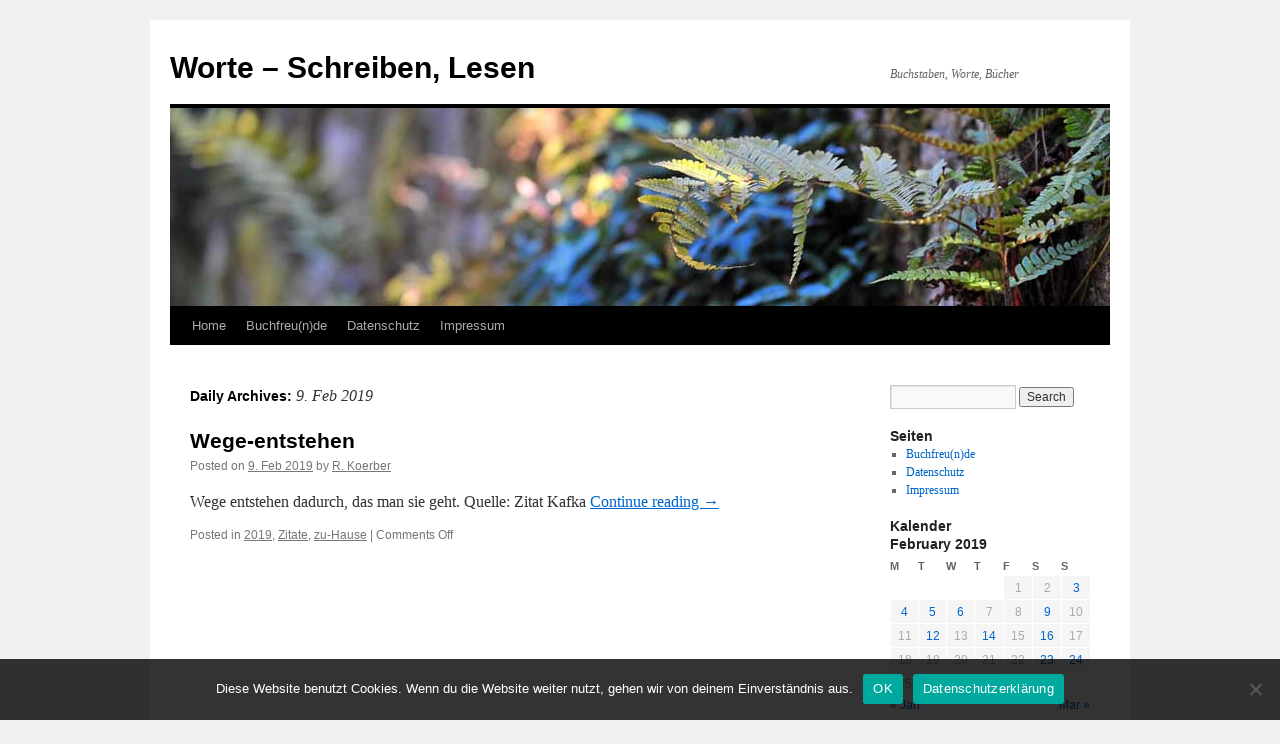

--- FILE ---
content_type: text/html; charset=UTF-8
request_url: https://www.1-wort.de/2019/02/09/
body_size: 9042
content:
<!DOCTYPE html>
<html lang="en">
<head>
<meta charset="UTF-8" />
<title>
09 | February | 2019 | Worte &#8211; Schreiben, Lesen	</title>
<link rel="profile" href="https://gmpg.org/xfn/11" />
<link rel="stylesheet" type="text/css" media="all" href="https://www.1-wort.de/wp-content/themes/twentyten/style.css?ver=20250415" />
<link rel="pingback" href="https://www.1-wort.de/xmlrpc.php">
<meta name='robots' content='max-image-preview:large' />
	<style>img:is([sizes="auto" i], [sizes^="auto," i]) { contain-intrinsic-size: 3000px 1500px }</style>
	<style id='classic-theme-styles-inline-css' type='text/css'>
/*! This file is auto-generated */
.wp-block-button__link{color:#fff;background-color:#32373c;border-radius:9999px;box-shadow:none;text-decoration:none;padding:calc(.667em + 2px) calc(1.333em + 2px);font-size:1.125em}.wp-block-file__button{background:#32373c;color:#fff;text-decoration:none}
</style>
<style id='global-styles-inline-css' type='text/css'>
:root{--wp--preset--aspect-ratio--square: 1;--wp--preset--aspect-ratio--4-3: 4/3;--wp--preset--aspect-ratio--3-4: 3/4;--wp--preset--aspect-ratio--3-2: 3/2;--wp--preset--aspect-ratio--2-3: 2/3;--wp--preset--aspect-ratio--16-9: 16/9;--wp--preset--aspect-ratio--9-16: 9/16;--wp--preset--color--black: #000;--wp--preset--color--cyan-bluish-gray: #abb8c3;--wp--preset--color--white: #fff;--wp--preset--color--pale-pink: #f78da7;--wp--preset--color--vivid-red: #cf2e2e;--wp--preset--color--luminous-vivid-orange: #ff6900;--wp--preset--color--luminous-vivid-amber: #fcb900;--wp--preset--color--light-green-cyan: #7bdcb5;--wp--preset--color--vivid-green-cyan: #00d084;--wp--preset--color--pale-cyan-blue: #8ed1fc;--wp--preset--color--vivid-cyan-blue: #0693e3;--wp--preset--color--vivid-purple: #9b51e0;--wp--preset--color--blue: #0066cc;--wp--preset--color--medium-gray: #666;--wp--preset--color--light-gray: #f1f1f1;--wp--preset--gradient--vivid-cyan-blue-to-vivid-purple: linear-gradient(135deg,rgba(6,147,227,1) 0%,rgb(155,81,224) 100%);--wp--preset--gradient--light-green-cyan-to-vivid-green-cyan: linear-gradient(135deg,rgb(122,220,180) 0%,rgb(0,208,130) 100%);--wp--preset--gradient--luminous-vivid-amber-to-luminous-vivid-orange: linear-gradient(135deg,rgba(252,185,0,1) 0%,rgba(255,105,0,1) 100%);--wp--preset--gradient--luminous-vivid-orange-to-vivid-red: linear-gradient(135deg,rgba(255,105,0,1) 0%,rgb(207,46,46) 100%);--wp--preset--gradient--very-light-gray-to-cyan-bluish-gray: linear-gradient(135deg,rgb(238,238,238) 0%,rgb(169,184,195) 100%);--wp--preset--gradient--cool-to-warm-spectrum: linear-gradient(135deg,rgb(74,234,220) 0%,rgb(151,120,209) 20%,rgb(207,42,186) 40%,rgb(238,44,130) 60%,rgb(251,105,98) 80%,rgb(254,248,76) 100%);--wp--preset--gradient--blush-light-purple: linear-gradient(135deg,rgb(255,206,236) 0%,rgb(152,150,240) 100%);--wp--preset--gradient--blush-bordeaux: linear-gradient(135deg,rgb(254,205,165) 0%,rgb(254,45,45) 50%,rgb(107,0,62) 100%);--wp--preset--gradient--luminous-dusk: linear-gradient(135deg,rgb(255,203,112) 0%,rgb(199,81,192) 50%,rgb(65,88,208) 100%);--wp--preset--gradient--pale-ocean: linear-gradient(135deg,rgb(255,245,203) 0%,rgb(182,227,212) 50%,rgb(51,167,181) 100%);--wp--preset--gradient--electric-grass: linear-gradient(135deg,rgb(202,248,128) 0%,rgb(113,206,126) 100%);--wp--preset--gradient--midnight: linear-gradient(135deg,rgb(2,3,129) 0%,rgb(40,116,252) 100%);--wp--preset--font-size--small: 13px;--wp--preset--font-size--medium: 20px;--wp--preset--font-size--large: 36px;--wp--preset--font-size--x-large: 42px;--wp--preset--spacing--20: 0.44rem;--wp--preset--spacing--30: 0.67rem;--wp--preset--spacing--40: 1rem;--wp--preset--spacing--50: 1.5rem;--wp--preset--spacing--60: 2.25rem;--wp--preset--spacing--70: 3.38rem;--wp--preset--spacing--80: 5.06rem;--wp--preset--shadow--natural: 6px 6px 9px rgba(0, 0, 0, 0.2);--wp--preset--shadow--deep: 12px 12px 50px rgba(0, 0, 0, 0.4);--wp--preset--shadow--sharp: 6px 6px 0px rgba(0, 0, 0, 0.2);--wp--preset--shadow--outlined: 6px 6px 0px -3px rgba(255, 255, 255, 1), 6px 6px rgba(0, 0, 0, 1);--wp--preset--shadow--crisp: 6px 6px 0px rgba(0, 0, 0, 1);}:where(.is-layout-flex){gap: 0.5em;}:where(.is-layout-grid){gap: 0.5em;}body .is-layout-flex{display: flex;}.is-layout-flex{flex-wrap: wrap;align-items: center;}.is-layout-flex > :is(*, div){margin: 0;}body .is-layout-grid{display: grid;}.is-layout-grid > :is(*, div){margin: 0;}:where(.wp-block-columns.is-layout-flex){gap: 2em;}:where(.wp-block-columns.is-layout-grid){gap: 2em;}:where(.wp-block-post-template.is-layout-flex){gap: 1.25em;}:where(.wp-block-post-template.is-layout-grid){gap: 1.25em;}.has-black-color{color: var(--wp--preset--color--black) !important;}.has-cyan-bluish-gray-color{color: var(--wp--preset--color--cyan-bluish-gray) !important;}.has-white-color{color: var(--wp--preset--color--white) !important;}.has-pale-pink-color{color: var(--wp--preset--color--pale-pink) !important;}.has-vivid-red-color{color: var(--wp--preset--color--vivid-red) !important;}.has-luminous-vivid-orange-color{color: var(--wp--preset--color--luminous-vivid-orange) !important;}.has-luminous-vivid-amber-color{color: var(--wp--preset--color--luminous-vivid-amber) !important;}.has-light-green-cyan-color{color: var(--wp--preset--color--light-green-cyan) !important;}.has-vivid-green-cyan-color{color: var(--wp--preset--color--vivid-green-cyan) !important;}.has-pale-cyan-blue-color{color: var(--wp--preset--color--pale-cyan-blue) !important;}.has-vivid-cyan-blue-color{color: var(--wp--preset--color--vivid-cyan-blue) !important;}.has-vivid-purple-color{color: var(--wp--preset--color--vivid-purple) !important;}.has-black-background-color{background-color: var(--wp--preset--color--black) !important;}.has-cyan-bluish-gray-background-color{background-color: var(--wp--preset--color--cyan-bluish-gray) !important;}.has-white-background-color{background-color: var(--wp--preset--color--white) !important;}.has-pale-pink-background-color{background-color: var(--wp--preset--color--pale-pink) !important;}.has-vivid-red-background-color{background-color: var(--wp--preset--color--vivid-red) !important;}.has-luminous-vivid-orange-background-color{background-color: var(--wp--preset--color--luminous-vivid-orange) !important;}.has-luminous-vivid-amber-background-color{background-color: var(--wp--preset--color--luminous-vivid-amber) !important;}.has-light-green-cyan-background-color{background-color: var(--wp--preset--color--light-green-cyan) !important;}.has-vivid-green-cyan-background-color{background-color: var(--wp--preset--color--vivid-green-cyan) !important;}.has-pale-cyan-blue-background-color{background-color: var(--wp--preset--color--pale-cyan-blue) !important;}.has-vivid-cyan-blue-background-color{background-color: var(--wp--preset--color--vivid-cyan-blue) !important;}.has-vivid-purple-background-color{background-color: var(--wp--preset--color--vivid-purple) !important;}.has-black-border-color{border-color: var(--wp--preset--color--black) !important;}.has-cyan-bluish-gray-border-color{border-color: var(--wp--preset--color--cyan-bluish-gray) !important;}.has-white-border-color{border-color: var(--wp--preset--color--white) !important;}.has-pale-pink-border-color{border-color: var(--wp--preset--color--pale-pink) !important;}.has-vivid-red-border-color{border-color: var(--wp--preset--color--vivid-red) !important;}.has-luminous-vivid-orange-border-color{border-color: var(--wp--preset--color--luminous-vivid-orange) !important;}.has-luminous-vivid-amber-border-color{border-color: var(--wp--preset--color--luminous-vivid-amber) !important;}.has-light-green-cyan-border-color{border-color: var(--wp--preset--color--light-green-cyan) !important;}.has-vivid-green-cyan-border-color{border-color: var(--wp--preset--color--vivid-green-cyan) !important;}.has-pale-cyan-blue-border-color{border-color: var(--wp--preset--color--pale-cyan-blue) !important;}.has-vivid-cyan-blue-border-color{border-color: var(--wp--preset--color--vivid-cyan-blue) !important;}.has-vivid-purple-border-color{border-color: var(--wp--preset--color--vivid-purple) !important;}.has-vivid-cyan-blue-to-vivid-purple-gradient-background{background: var(--wp--preset--gradient--vivid-cyan-blue-to-vivid-purple) !important;}.has-light-green-cyan-to-vivid-green-cyan-gradient-background{background: var(--wp--preset--gradient--light-green-cyan-to-vivid-green-cyan) !important;}.has-luminous-vivid-amber-to-luminous-vivid-orange-gradient-background{background: var(--wp--preset--gradient--luminous-vivid-amber-to-luminous-vivid-orange) !important;}.has-luminous-vivid-orange-to-vivid-red-gradient-background{background: var(--wp--preset--gradient--luminous-vivid-orange-to-vivid-red) !important;}.has-very-light-gray-to-cyan-bluish-gray-gradient-background{background: var(--wp--preset--gradient--very-light-gray-to-cyan-bluish-gray) !important;}.has-cool-to-warm-spectrum-gradient-background{background: var(--wp--preset--gradient--cool-to-warm-spectrum) !important;}.has-blush-light-purple-gradient-background{background: var(--wp--preset--gradient--blush-light-purple) !important;}.has-blush-bordeaux-gradient-background{background: var(--wp--preset--gradient--blush-bordeaux) !important;}.has-luminous-dusk-gradient-background{background: var(--wp--preset--gradient--luminous-dusk) !important;}.has-pale-ocean-gradient-background{background: var(--wp--preset--gradient--pale-ocean) !important;}.has-electric-grass-gradient-background{background: var(--wp--preset--gradient--electric-grass) !important;}.has-midnight-gradient-background{background: var(--wp--preset--gradient--midnight) !important;}.has-small-font-size{font-size: var(--wp--preset--font-size--small) !important;}.has-medium-font-size{font-size: var(--wp--preset--font-size--medium) !important;}.has-large-font-size{font-size: var(--wp--preset--font-size--large) !important;}.has-x-large-font-size{font-size: var(--wp--preset--font-size--x-large) !important;}
:where(.wp-block-post-template.is-layout-flex){gap: 1.25em;}:where(.wp-block-post-template.is-layout-grid){gap: 1.25em;}
:where(.wp-block-columns.is-layout-flex){gap: 2em;}:where(.wp-block-columns.is-layout-grid){gap: 2em;}
:root :where(.wp-block-pullquote){font-size: 1.5em;line-height: 1.6;}
</style>
<link rel='stylesheet' id='cookie-notice-front-css' href='https://www.1-wort.de/wp-content/plugins/cookie-notice/css/front.min.css' type='text/css' media='all' />
<link rel='stylesheet' id='twentyten-block-style-css' href='https://www.1-wort.de/wp-content/themes/twentyten/blocks.css' type='text/css' media='all' />
<link rel="https://api.w.org/" href="https://www.1-wort.de/wp-json/" /><link rel="icon" href="https://www.1-wort.de/wp-content/uploads/2020/04/favicon.ico" sizes="32x32" />
<link rel="icon" href="https://www.1-wort.de/wp-content/uploads/2020/04/favicon.ico" sizes="192x192" />
<link rel="apple-touch-icon" href="https://www.1-wort.de/wp-content/uploads/2020/04/favicon.ico" />
<meta name="msapplication-TileImage" content="https://www.1-wort.de/wp-content/uploads/2020/04/favicon.ico" />
</head>

<body class="archive date wp-theme-twentyten cookies-not-set">
<div id="wrapper" class="hfeed">
		<a href="#content" class="screen-reader-text skip-link">Skip to content</a>
	<div id="header">
		<div id="masthead">
			<div id="branding" role="banner">
								<div id="site-title">
					<span>
											<a href="https://www.1-wort.de/" rel="home" >Worte &#8211; Schreiben, Lesen</a>
					</span>
				</div>
				<div id="site-description">Buchstaben, Worte, B&uuml;cher</div>

				<img src="https://www.1-wort.de/wp-content/themes/twentyten/images/headers/fern.jpg" width="940" height="198" alt="Worte &#8211; Schreiben, Lesen" decoding="async" fetchpriority="high" />			</div><!-- #branding -->

			<div id="access" role="navigation">
				<div class="menu"><ul>
<li ><a href="https://www.1-wort.de/">Home</a></li><li class="page_item page-item-238"><a href="https://www.1-wort.de/buchfreunde/">Buchfreu(n)de</a></li>
<li class="page_item page-item-175"><a href="https://www.1-wort.de/datenschutz/">Datenschutz</a></li>
<li class="page_item page-item-39"><a href="https://www.1-wort.de/impressum-kontakt/">Impressum</a></li>
</ul></div>
			</div><!-- #access -->
		</div><!-- #masthead -->
	</div><!-- #header -->

	<div id="main">

		<div id="container">
			<div id="content" role="main">


			<h1 class="page-title">
			Daily Archives: <span>9. Feb 2019</span>			</h1>





	
			<div id="post-2186" class="post-2186 post type-post status-publish format-standard hentry category-12 category-zitate category-zu-hause">
			<h2 class="entry-title"><a href="https://www.1-wort.de/2019/02/wege-entstehen/" rel="bookmark">Wege-entstehen</a></h2>

			<div class="entry-meta">
				<span class="meta-prep meta-prep-author">Posted on</span> <a href="https://www.1-wort.de/2019/02/wege-entstehen/" title="13:34" rel="bookmark"><span class="entry-date">9. Feb 2019</span></a> <span class="meta-sep">by</span> <span class="author vcard"><a class="url fn n" href="https://www.1-wort.de/author/koerberbox/" title="View all posts by R. Koerber">R. Koerber</a></span>			</div><!-- .entry-meta -->

					<div class="entry-summary">
				<p>Wege entstehen dadurch, das man sie geht. Quelle: Zitat Kafka <a href="https://www.1-wort.de/2019/02/wege-entstehen/">Continue reading <span class="meta-nav">&rarr;</span></a></p>
			</div><!-- .entry-summary -->
	
			<div class="entry-utility">
									<span class="cat-links">
						<span class="entry-utility-prep entry-utility-prep-cat-links">Posted in</span> <a href="https://www.1-wort.de/category/2019/" rel="category tag">2019</a>, <a href="https://www.1-wort.de/category/zitate/" rel="category tag">Zitate</a>, <a href="https://www.1-wort.de/category/zu-hause/" rel="category tag">zu-Hause</a>					</span>
					<span class="meta-sep">|</span>
				
				
				<span class="comments-link"><span>Comments Off<span class="screen-reader-text"> on Wege-entstehen</span></span></span>

							</div><!-- .entry-utility -->
		</div><!-- #post-2186 -->

		
	


			</div><!-- #content -->
		</div><!-- #container -->


		<div id="primary" class="widget-area" role="complementary">
			<ul class="xoxo">

<li id="search-2" class="widget-container widget_search"><form role="search" method="get" id="searchform" class="searchform" action="https://www.1-wort.de/">
				<div>
					<label class="screen-reader-text" for="s">Search for:</label>
					<input type="text" value="" name="s" id="s" />
					<input type="submit" id="searchsubmit" value="Search" />
				</div>
			</form></li><li id="pages-2" class="widget-container widget_pages"><h3 class="widget-title">Seiten</h3>
			<ul>
				<li class="page_item page-item-238"><a href="https://www.1-wort.de/buchfreunde/">Buchfreu(n)de</a></li>
<li class="page_item page-item-175"><a href="https://www.1-wort.de/datenschutz/">Datenschutz</a></li>
<li class="page_item page-item-39"><a href="https://www.1-wort.de/impressum-kontakt/">Impressum</a></li>
			</ul>

			</li><li id="calendar-2" class="widget-container widget_calendar"><h3 class="widget-title">Kalender</h3><div id="calendar_wrap" class="calendar_wrap"><table id="wp-calendar" class="wp-calendar-table">
	<caption>February 2019</caption>
	<thead>
	<tr>
		<th scope="col" aria-label="Monday">M</th>
		<th scope="col" aria-label="Tuesday">T</th>
		<th scope="col" aria-label="Wednesday">W</th>
		<th scope="col" aria-label="Thursday">T</th>
		<th scope="col" aria-label="Friday">F</th>
		<th scope="col" aria-label="Saturday">S</th>
		<th scope="col" aria-label="Sunday">S</th>
	</tr>
	</thead>
	<tbody>
	<tr>
		<td colspan="4" class="pad">&nbsp;</td><td>1</td><td>2</td><td><a href="https://www.1-wort.de/2019/02/03/" aria-label="Posts published on February 3, 2019">3</a></td>
	</tr>
	<tr>
		<td><a href="https://www.1-wort.de/2019/02/04/" aria-label="Posts published on February 4, 2019">4</a></td><td><a href="https://www.1-wort.de/2019/02/05/" aria-label="Posts published on February 5, 2019">5</a></td><td><a href="https://www.1-wort.de/2019/02/06/" aria-label="Posts published on February 6, 2019">6</a></td><td>7</td><td>8</td><td><a href="https://www.1-wort.de/2019/02/09/" aria-label="Posts published on February 9, 2019">9</a></td><td>10</td>
	</tr>
	<tr>
		<td>11</td><td><a href="https://www.1-wort.de/2019/02/12/" aria-label="Posts published on February 12, 2019">12</a></td><td>13</td><td><a href="https://www.1-wort.de/2019/02/14/" aria-label="Posts published on February 14, 2019">14</a></td><td>15</td><td><a href="https://www.1-wort.de/2019/02/16/" aria-label="Posts published on February 16, 2019">16</a></td><td>17</td>
	</tr>
	<tr>
		<td>18</td><td>19</td><td>20</td><td>21</td><td>22</td><td><a href="https://www.1-wort.de/2019/02/23/" aria-label="Posts published on February 23, 2019">23</a></td><td><a href="https://www.1-wort.de/2019/02/24/" aria-label="Posts published on February 24, 2019">24</a></td>
	</tr>
	<tr>
		<td>25</td><td><a href="https://www.1-wort.de/2019/02/26/" aria-label="Posts published on February 26, 2019">26</a></td><td><a href="https://www.1-wort.de/2019/02/27/" aria-label="Posts published on February 27, 2019">27</a></td><td>28</td>
		<td class="pad" colspan="3">&nbsp;</td>
	</tr>
	</tbody>
	</table><nav aria-label="Previous and next months" class="wp-calendar-nav">
		<span class="wp-calendar-nav-prev"><a href="https://www.1-wort.de/2019/01/">&laquo; Jan</a></span>
		<span class="pad">&nbsp;</span>
		<span class="wp-calendar-nav-next"><a href="https://www.1-wort.de/2019/03/">Mar &raquo;</a></span>
	</nav></div></li>
		<li id="recent-posts-2" class="widget-container widget_recent_entries">
		<h3 class="widget-title">Recent Posts</h3>
		<ul>
											<li>
					<a href="https://www.1-wort.de/2024/01/wellness-gesundheit-2/">Wellness-Gesundheit</a>
									</li>
											<li>
					<a href="https://www.1-wort.de/2023/12/hallo-guten-morgen/">Hallo-guten-Morgen</a>
									</li>
											<li>
					<a href="https://www.1-wort.de/2023/11/tranen-lugen-nicht/">Tränen-lügen-nicht</a>
									</li>
											<li>
					<a href="https://www.1-wort.de/2023/07/nostalgie-oldtimer/">Nostalgie-Oldtimer</a>
									</li>
											<li>
					<a href="https://www.1-wort.de/2023/07/eine-gute-nacht/">Eine-gute-Nacht</a>
									</li>
					</ul>

		</li><li id="archives-2" class="widget-container widget_archive"><h3 class="widget-title">Archives</h3>		<label class="screen-reader-text" for="archives-dropdown-2">Archives</label>
		<select id="archives-dropdown-2" name="archive-dropdown">
			
			<option value="">Select Month</option>
				<option value='https://www.1-wort.de/2024/01/'> January 2024 </option>
	<option value='https://www.1-wort.de/2023/12/'> December 2023 </option>
	<option value='https://www.1-wort.de/2023/11/'> November 2023 </option>
	<option value='https://www.1-wort.de/2023/07/'> July 2023 </option>
	<option value='https://www.1-wort.de/2023/05/'> May 2023 </option>
	<option value='https://www.1-wort.de/2023/04/'> April 2023 </option>
	<option value='https://www.1-wort.de/2023/03/'> March 2023 </option>
	<option value='https://www.1-wort.de/2023/02/'> February 2023 </option>
	<option value='https://www.1-wort.de/2022/12/'> December 2022 </option>
	<option value='https://www.1-wort.de/2022/11/'> November 2022 </option>
	<option value='https://www.1-wort.de/2022/10/'> October 2022 </option>
	<option value='https://www.1-wort.de/2022/09/'> September 2022 </option>
	<option value='https://www.1-wort.de/2022/08/'> August 2022 </option>
	<option value='https://www.1-wort.de/2022/07/'> July 2022 </option>
	<option value='https://www.1-wort.de/2022/06/'> June 2022 </option>
	<option value='https://www.1-wort.de/2022/04/'> April 2022 </option>
	<option value='https://www.1-wort.de/2022/02/'> February 2022 </option>
	<option value='https://www.1-wort.de/2021/12/'> December 2021 </option>
	<option value='https://www.1-wort.de/2021/06/'> June 2021 </option>
	<option value='https://www.1-wort.de/2021/05/'> May 2021 </option>
	<option value='https://www.1-wort.de/2021/03/'> March 2021 </option>
	<option value='https://www.1-wort.de/2021/02/'> February 2021 </option>
	<option value='https://www.1-wort.de/2021/01/'> January 2021 </option>
	<option value='https://www.1-wort.de/2020/12/'> December 2020 </option>
	<option value='https://www.1-wort.de/2020/11/'> November 2020 </option>
	<option value='https://www.1-wort.de/2020/10/'> October 2020 </option>
	<option value='https://www.1-wort.de/2020/09/'> September 2020 </option>
	<option value='https://www.1-wort.de/2020/08/'> August 2020 </option>
	<option value='https://www.1-wort.de/2020/07/'> July 2020 </option>
	<option value='https://www.1-wort.de/2020/06/'> June 2020 </option>
	<option value='https://www.1-wort.de/2020/05/'> May 2020 </option>
	<option value='https://www.1-wort.de/2020/04/'> April 2020 </option>
	<option value='https://www.1-wort.de/2020/03/'> March 2020 </option>
	<option value='https://www.1-wort.de/2020/02/'> February 2020 </option>
	<option value='https://www.1-wort.de/2020/01/'> January 2020 </option>
	<option value='https://www.1-wort.de/2019/12/'> December 2019 </option>
	<option value='https://www.1-wort.de/2019/11/'> November 2019 </option>
	<option value='https://www.1-wort.de/2019/10/'> October 2019 </option>
	<option value='https://www.1-wort.de/2019/09/'> September 2019 </option>
	<option value='https://www.1-wort.de/2019/08/'> August 2019 </option>
	<option value='https://www.1-wort.de/2019/07/'> July 2019 </option>
	<option value='https://www.1-wort.de/2019/06/'> June 2019 </option>
	<option value='https://www.1-wort.de/2019/05/'> May 2019 </option>
	<option value='https://www.1-wort.de/2019/04/'> April 2019 </option>
	<option value='https://www.1-wort.de/2019/03/'> March 2019 </option>
	<option value='https://www.1-wort.de/2019/02/' selected='selected'> February 2019 </option>
	<option value='https://www.1-wort.de/2019/01/'> January 2019 </option>
	<option value='https://www.1-wort.de/2018/12/'> December 2018 </option>
	<option value='https://www.1-wort.de/2018/11/'> November 2018 </option>
	<option value='https://www.1-wort.de/2018/10/'> October 2018 </option>
	<option value='https://www.1-wort.de/2018/09/'> September 2018 </option>
	<option value='https://www.1-wort.de/2018/08/'> August 2018 </option>
	<option value='https://www.1-wort.de/2018/07/'> July 2018 </option>
	<option value='https://www.1-wort.de/2018/06/'> June 2018 </option>
	<option value='https://www.1-wort.de/2018/05/'> May 2018 </option>
	<option value='https://www.1-wort.de/2018/04/'> April 2018 </option>
	<option value='https://www.1-wort.de/2018/03/'> March 2018 </option>
	<option value='https://www.1-wort.de/2018/02/'> February 2018 </option>
	<option value='https://www.1-wort.de/2018/01/'> January 2018 </option>
	<option value='https://www.1-wort.de/2017/12/'> December 2017 </option>
	<option value='https://www.1-wort.de/2017/11/'> November 2017 </option>
	<option value='https://www.1-wort.de/2017/10/'> October 2017 </option>
	<option value='https://www.1-wort.de/2017/09/'> September 2017 </option>
	<option value='https://www.1-wort.de/2017/07/'> July 2017 </option>
	<option value='https://www.1-wort.de/2017/04/'> April 2017 </option>
	<option value='https://www.1-wort.de/2017/03/'> March 2017 </option>
	<option value='https://www.1-wort.de/2017/02/'> February 2017 </option>
	<option value='https://www.1-wort.de/2017/01/'> January 2017 </option>
	<option value='https://www.1-wort.de/2016/12/'> December 2016 </option>
	<option value='https://www.1-wort.de/2016/10/'> October 2016 </option>
	<option value='https://www.1-wort.de/2016/08/'> August 2016 </option>
	<option value='https://www.1-wort.de/2016/06/'> June 2016 </option>
	<option value='https://www.1-wort.de/2016/05/'> May 2016 </option>
	<option value='https://www.1-wort.de/2016/04/'> April 2016 </option>
	<option value='https://www.1-wort.de/2016/03/'> March 2016 </option>
	<option value='https://www.1-wort.de/2016/02/'> February 2016 </option>
	<option value='https://www.1-wort.de/2016/01/'> January 2016 </option>
	<option value='https://www.1-wort.de/2015/10/'> October 2015 </option>
	<option value='https://www.1-wort.de/2015/09/'> September 2015 </option>
	<option value='https://www.1-wort.de/2015/08/'> August 2015 </option>
	<option value='https://www.1-wort.de/2015/07/'> July 2015 </option>
	<option value='https://www.1-wort.de/2015/06/'> June 2015 </option>
	<option value='https://www.1-wort.de/2015/05/'> May 2015 </option>
	<option value='https://www.1-wort.de/2015/04/'> April 2015 </option>
	<option value='https://www.1-wort.de/2015/03/'> March 2015 </option>
	<option value='https://www.1-wort.de/2015/02/'> February 2015 </option>
	<option value='https://www.1-wort.de/2014/12/'> December 2014 </option>
	<option value='https://www.1-wort.de/2014/07/'> July 2014 </option>
	<option value='https://www.1-wort.de/2014/06/'> June 2014 </option>
	<option value='https://www.1-wort.de/2014/05/'> May 2014 </option>
	<option value='https://www.1-wort.de/2014/04/'> April 2014 </option>
	<option value='https://www.1-wort.de/2014/03/'> March 2014 </option>
	<option value='https://www.1-wort.de/2014/02/'> February 2014 </option>
	<option value='https://www.1-wort.de/2014/01/'> January 2014 </option>
	<option value='https://www.1-wort.de/2013/12/'> December 2013 </option>
	<option value='https://www.1-wort.de/2013/11/'> November 2013 </option>
	<option value='https://www.1-wort.de/2013/10/'> October 2013 </option>
	<option value='https://www.1-wort.de/2013/09/'> September 2013 </option>
	<option value='https://www.1-wort.de/2013/08/'> August 2013 </option>
	<option value='https://www.1-wort.de/2013/06/'> June 2013 </option>
	<option value='https://www.1-wort.de/2013/05/'> May 2013 </option>
	<option value='https://www.1-wort.de/2013/04/'> April 2013 </option>
	<option value='https://www.1-wort.de/2013/03/'> March 2013 </option>
	<option value='https://www.1-wort.de/2013/02/'> February 2013 </option>
	<option value='https://www.1-wort.de/2013/01/'> January 2013 </option>
	<option value='https://www.1-wort.de/2012/12/'> December 2012 </option>
	<option value='https://www.1-wort.de/2012/11/'> November 2012 </option>
	<option value='https://www.1-wort.de/2012/10/'> October 2012 </option>
	<option value='https://www.1-wort.de/2012/09/'> September 2012 </option>
	<option value='https://www.1-wort.de/2012/08/'> August 2012 </option>
	<option value='https://www.1-wort.de/2012/07/'> July 2012 </option>
	<option value='https://www.1-wort.de/2012/06/'> June 2012 </option>
	<option value='https://www.1-wort.de/2012/05/'> May 2012 </option>
	<option value='https://www.1-wort.de/2012/04/'> April 2012 </option>
	<option value='https://www.1-wort.de/2012/03/'> March 2012 </option>
	<option value='https://www.1-wort.de/2012/02/'> February 2012 </option>
	<option value='https://www.1-wort.de/2012/01/'> January 2012 </option>
	<option value='https://www.1-wort.de/2011/12/'> December 2011 </option>
	<option value='https://www.1-wort.de/2011/11/'> November 2011 </option>
	<option value='https://www.1-wort.de/2011/10/'> October 2011 </option>
	<option value='https://www.1-wort.de/2011/09/'> September 2011 </option>
	<option value='https://www.1-wort.de/2011/08/'> August 2011 </option>
	<option value='https://www.1-wort.de/2011/07/'> July 2011 </option>
	<option value='https://www.1-wort.de/2011/06/'> June 2011 </option>
	<option value='https://www.1-wort.de/2011/05/'> May 2011 </option>
	<option value='https://www.1-wort.de/2011/04/'> April 2011 </option>
	<option value='https://www.1-wort.de/2011/03/'> March 2011 </option>
	<option value='https://www.1-wort.de/2011/02/'> February 2011 </option>
	<option value='https://www.1-wort.de/2011/01/'> January 2011 </option>
	<option value='https://www.1-wort.de/2010/12/'> December 2010 </option>
	<option value='https://www.1-wort.de/2010/11/'> November 2010 </option>
	<option value='https://www.1-wort.de/2010/10/'> October 2010 </option>
	<option value='https://www.1-wort.de/2010/09/'> September 2010 </option>
	<option value='https://www.1-wort.de/2010/08/'> August 2010 </option>
	<option value='https://www.1-wort.de/2010/07/'> July 2010 </option>
	<option value='https://www.1-wort.de/2010/06/'> June 2010 </option>
	<option value='https://www.1-wort.de/2010/04/'> April 2010 </option>
	<option value='https://www.1-wort.de/2010/02/'> February 2010 </option>
	<option value='https://www.1-wort.de/2010/01/'> January 2010 </option>
	<option value='https://www.1-wort.de/2009/12/'> December 2009 </option>
	<option value='https://www.1-wort.de/2009/07/'> July 2009 </option>
	<option value='https://www.1-wort.de/2009/05/'> May 2009 </option>
	<option value='https://www.1-wort.de/2009/04/'> April 2009 </option>
	<option value='https://www.1-wort.de/2009/03/'> March 2009 </option>
	<option value='https://www.1-wort.de/2009/02/'> February 2009 </option>
	<option value='https://www.1-wort.de/2009/01/'> January 2009 </option>
	<option value='https://www.1-wort.de/2008/12/'> December 2008 </option>
	<option value='https://www.1-wort.de/2008/11/'> November 2008 </option>
	<option value='https://www.1-wort.de/2008/10/'> October 2008 </option>
	<option value='https://www.1-wort.de/2008/09/'> September 2008 </option>
	<option value='https://www.1-wort.de/2008/08/'> August 2008 </option>
	<option value='https://www.1-wort.de/2008/07/'> July 2008 </option>
	<option value='https://www.1-wort.de/2008/03/'> March 2008 </option>
	<option value='https://www.1-wort.de/2008/02/'> February 2008 </option>
	<option value='https://www.1-wort.de/2008/01/'> January 2008 </option>
	<option value='https://www.1-wort.de/2007/11/'> November 2007 </option>
	<option value='https://www.1-wort.de/2007/10/'> October 2007 </option>
	<option value='https://www.1-wort.de/2007/09/'> September 2007 </option>
	<option value='https://www.1-wort.de/2007/07/'> July 2007 </option>
	<option value='https://www.1-wort.de/2007/06/'> June 2007 </option>
	<option value='https://www.1-wort.de/2007/05/'> May 2007 </option>
	<option value='https://www.1-wort.de/2007/04/'> April 2007 </option>
	<option value='https://www.1-wort.de/2007/03/'> March 2007 </option>
	<option value='https://www.1-wort.de/2007/02/'> February 2007 </option>
	<option value='https://www.1-wort.de/1970/01/'> January 1970 </option>

		</select>

			<script type="text/javascript">
/* <![CDATA[ */

(function() {
	var dropdown = document.getElementById( "archives-dropdown-2" );
	function onSelectChange() {
		if ( dropdown.options[ dropdown.selectedIndex ].value !== '' ) {
			document.location.href = this.options[ this.selectedIndex ].value;
		}
	}
	dropdown.onchange = onSelectChange;
})();

/* ]]> */
</script>
</li><li id="categories-2" class="widget-container widget_categories"><h3 class="widget-title">Categories</h3><form action="https://www.1-wort.de" method="get"><label class="screen-reader-text" for="cat">Categories</label><select  name='cat' id='cat' class='postform'>
	<option value='-1'>Select Category</option>
	<option class="level-0" value="487">!983</option>
	<option class="level-0" value="167">09</option>
	<option class="level-0" value="530">1-wort</option>
	<option class="level-0" value="298">11</option>
	<option class="level-0" value="2">1929</option>
	<option class="level-0" value="508">1958</option>
	<option class="level-0" value="14">1960</option>
	<option class="level-0" value="435">1967</option>
	<option class="level-0" value="3">1969</option>
	<option class="level-0" value="71">1970</option>
	<option class="level-0" value="4">1981</option>
	<option class="level-0" value="454">1984</option>
	<option class="level-0" value="455">1985</option>
	<option class="level-0" value="107">1990</option>
	<option class="level-0" value="427">1998</option>
	<option class="level-0" value="15">2000</option>
	<option class="level-0" value="400">2001</option>
	<option class="level-0" value="399">2002</option>
	<option class="level-0" value="306">2003</option>
	<option class="level-0" value="302">2004</option>
	<option class="level-0" value="446">2005</option>
	<option class="level-0" value="316">2006</option>
	<option class="level-0" value="112">2007</option>
	<option class="level-0" value="156">2008</option>
	<option class="level-0" value="315">2009</option>
	<option class="level-0" value="16">2010</option>
	<option class="level-0" value="5">2011</option>
	<option class="level-0" value="6">2012</option>
	<option class="level-0" value="7">2013</option>
	<option class="level-0" value="271">2014</option>
	<option class="level-0" value="8">2015</option>
	<option class="level-0" value="9">2016</option>
	<option class="level-0" value="10">2017</option>
	<option class="level-0" value="458">2018</option>
	<option class="level-0" value="11">2018</option>
	<option class="level-0" value="12">2019</option>
	<option class="level-0" value="63">2020</option>
	<option class="level-0" value="74">2021</option>
	<option class="level-0" value="90">2022</option>
	<option class="level-0" value="92">2023</option>
	<option class="level-0" value="534">2024</option>
	<option class="level-0" value="296">A-Z</option>
	<option class="level-0" value="170">about-me</option>
	<option class="level-0" value="297">ad-acta</option>
	<option class="level-0" value="463">Advent</option>
	<option class="level-0" value="476">Advent-Weihnachten</option>
	<option class="level-0" value="364">Alle-Wege-nach</option>
	<option class="level-0" value="102">Allgemein</option>
	<option class="level-0" value="105">Alltag</option>
	<option class="level-0" value="113">Apr</option>
	<option class="level-0" value="13">Archiv</option>
	<option class="level-0" value="134">Astaire</option>
	<option class="level-0" value="129">Astronomie</option>
	<option class="level-0" value="497">Aug</option>
	<option class="level-0" value="426">August</option>
	<option class="level-0" value="481">ausgehen</option>
	<option class="level-0" value="286">Ausstellung</option>
	<option class="level-0" value="460">Ausstellungen</option>
	<option class="level-0" value="172">Auto</option>
	<option class="level-0" value="115">Auto-Bus-Bahn</option>
	<option class="level-0" value="348">B</option>
	<option class="level-0" value="425">Bahn</option>
	<option class="level-0" value="406">BE</option>
	<option class="level-0" value="197">Bergstr.</option>
	<option class="level-0" value="328">Berichte</option>
	<option class="level-0" value="179">beruf</option>
	<option class="level-0" value="206">Beruf-Alltag</option>
	<option class="level-0" value="464">Blickwinkel</option>
	<option class="level-0" value="453">Blog-a</option>
	<option class="level-0" value="114">Blog.Archiv</option>
	<option class="level-0" value="165">Botanischer Garten</option>
	<option class="level-0" value="358">Briefmarken</option>
	<option class="level-0" value="17">Buch</option>
	<option class="level-0" value="514">Bücher-Magazine</option>
	<option class="level-0" value="506">Buchstaben-Zahlen</option>
	<option class="level-0" value="198">Buga-2011</option>
	<option class="level-0" value="390">BuGa-2023</option>
	<option class="level-0" value="368">Bundesland</option>
	<option class="level-0" value="301">Bus-Bahn</option>
	<option class="level-0" value="18">BW</option>
	<option class="level-0" value="19">BY</option>
	<option class="level-0" value="507">CH</option>
	<option class="level-0" value="281">Chemie</option>
	<option class="level-0" value="462">Comic</option>
	<option class="level-0" value="133">Community</option>
	<option class="level-0" value="414">Computer-PC</option>
	<option class="level-0" value="505">daheim</option>
	<option class="level-0" value="20">Damals</option>
	<option class="level-0" value="237">Dance-Event</option>
	<option class="level-0" value="1">der-Tag</option>
	<option class="level-0" value="21">des-Tages</option>
	<option class="level-0" value="473">Dez</option>
	<option class="level-0" value="22">Diary-Notes</option>
	<option class="level-0" value="228">Diary-Notes</option>
	<option class="level-0" value="23">Dies-und-das</option>
	<option class="level-0" value="329">Ebsdorfergrund</option>
	<option class="level-0" value="202">Ehrenbreitstein</option>
	<option class="level-0" value="201">Eingang</option>
	<option class="level-0" value="498">Eisenbahn</option>
	<option class="level-0" value="24">Entdeckungen</option>
	<option class="level-0" value="88">Erfinder</option>
	<option class="level-0" value="401">Erinnerung</option>
	<option class="level-0" value="491">Essen-Trinken</option>
	<option class="level-0" value="104">Events</option>
	<option class="level-0" value="266">FAQ</option>
	<option class="level-0" value="405">Farben</option>
	<option class="level-0" value="456">Fb</option>
	<option class="level-0" value="116">Feb</option>
	<option class="level-0" value="280">Fernsehen</option>
	<option class="level-0" value="501">Fernsehen-TV</option>
	<option class="level-0" value="192">Festival</option>
	<option class="level-0" value="327">Formation</option>
	<option class="level-0" value="335">Formation-Tanzsport</option>
	<option class="level-0" value="350">Formationen</option>
	<option class="level-0" value="211">Foto</option>
	<option class="level-0" value="492">Foto-Community</option>
	<option class="level-0" value="166">FotoClub&amp;Gruppe</option>
	<option class="level-0" value="218">Franken</option>
	<option class="level-0" value="157">Freizeit</option>
	<option class="level-0" value="25">Freu(n)de</option>
	<option class="level-0" value="482">Frühling</option>
	<option class="level-0" value="531">Garfield</option>
	<option class="level-0" value="317">Gartenschau</option>
	<option class="level-0" value="318">Gartentage</option>
	<option class="level-0" value="366">Geburtstag</option>
	<option class="level-0" value="471">Geburtstage</option>
	<option class="level-0" value="489">Gedanken-des-Tages</option>
	<option class="level-0" value="383">Gedenken-an</option>
	<option class="level-0" value="288">Genie</option>
	<option class="level-0" value="26">Geschichten</option>
	<option class="level-0" value="312">Giessen</option>
	<option class="level-0" value="27">Giessen</option>
	<option class="level-0" value="384">Giessen-Historisch</option>
	<option class="level-0" value="511">Gießen&amp;Landkreis</option>
	<option class="level-0" value="205">Gimmler</option>
	<option class="level-0" value="247">GZ</option>
	<option class="level-0" value="93">Hallo-guten-morgen</option>
	<option class="level-0" value="323">Hamburg</option>
	<option class="level-0" value="319">HE</option>
	<option class="level-0" value="465">Heideregion</option>
	<option class="level-0" value="483">Herbst</option>
	<option class="level-0" value="95">Herz des Vogelsbergs &#8211; Schotten</option>
	<option class="level-0" value="389">Hessen-tanzt</option>
	<option class="level-0" value="431">Hessentag</option>
	<option class="level-0" value="338">HH</option>
	<option class="level-0" value="488">HiFi</option>
	<option class="level-0" value="185">Historie</option>
	<option class="level-0" value="169">historisch</option>
	<option class="level-0" value="496">hitzefrei</option>
	<option class="level-0" value="388">Hobby</option>
	<option class="level-0" value="375">HTV.de</option>
	<option class="level-0" value="404">I-Like-it!</option>
	<option class="level-0" value="324">IGS</option>
	<option class="level-0" value="339">IGS-2013</option>
	<option class="level-0" value="443">InfoPoint</option>
	<option class="level-0" value="512">Internet-Web</option>
	<option class="level-0" value="494">Jahr</option>
	<option class="level-0" value="28">Jahreskreis</option>
	<option class="level-0" value="209">Jahreslauf-&amp;Zeiten</option>
	<option class="level-0" value="417">Jahreszeiten</option>
	<option class="level-0" value="475">Jan</option>
	<option class="level-0" value="437">Jul</option>
	<option class="level-0" value="82">Jun</option>
	<option class="level-0" value="517">Kalendarium</option>
	<option class="level-0" value="433">Kalender</option>
	<option class="level-0" value="68">Kalenderblatt</option>
	<option class="level-0" value="393">Kamera</option>
	<option class="level-0" value="203">KD-KombiTicket</option>
	<option class="level-0" value="137">Kirche</option>
	<option class="level-0" value="386">Kirche-Glaube</option>
	<option class="level-0" value="311">Kirchen</option>
	<option class="level-0" value="219">Kitzingen</option>
	<option class="level-0" value="199">Koblenz</option>
	<option class="level-0" value="168">Kultur</option>
	<option class="level-0" value="29">Kunst</option>
	<option class="level-0" value="30">Kunst-Kultur</option>
	<option class="level-0" value="421">Kunst&amp;Kultur</option>
	<option class="level-0" value="193">Landesgartenschau</option>
	<option class="level-0" value="284">Latein</option>
	<option class="level-0" value="385">Leben</option>
	<option class="level-0" value="171">Lebenslauf</option>
	<option class="level-0" value="136">Lebensweisheit</option>
	<option class="level-0" value="31">lesen</option>
	<option class="level-0" value="180">lets-dance</option>
	<option class="level-0" value="378">lets-dance-2016</option>
	<option class="level-0" value="108">LGS</option>
	<option class="level-0" value="392">LGS-2006</option>
	<option class="level-0" value="253">LGS-2010</option>
	<option class="level-0" value="220">LGS-2011</option>
	<option class="level-0" value="325">LGS-2013</option>
	<option class="level-0" value="287">LGS-2014</option>
	<option class="level-0" value="369">LGS-2015</option>
	<option class="level-0" value="418">Liebe</option>
	<option class="level-0" value="72">Liebe-ist</option>
	<option class="level-0" value="353">Location&amp;Time</option>
	<option class="level-0" value="439">Mai</option>
	<option class="level-0" value="391">Mannheim</option>
	<option class="level-0" value="523">Map</option>
	<option class="level-0" value="424">März</option>
	<option class="level-0" value="32">Mathematik</option>
	<option class="level-0" value="187">Mathematikum</option>
	<option class="level-0" value="33">Medien</option>
	<option class="level-0" value="34">Mein-Buch</option>
	<option class="level-0" value="432">Momente</option>
	<option class="level-0" value="67">Mrz</option>
	<option class="level-0" value="188">Museen</option>
	<option class="level-0" value="117">Musik</option>
	<option class="level-0" value="410">MV</option>
	<option class="level-0" value="221">My-Blog</option>
	<option class="level-0" value="208">My.life</option>
	<option class="level-0" value="381">myEvents</option>
	<option class="level-0" value="441">Nachbarland</option>
	<option class="level-0" value="207">Namen</option>
	<option class="level-0" value="510">Namen-B</option>
	<option class="level-0" value="35">Namen-G</option>
	<option class="level-0" value="75">Namen-K</option>
	<option class="level-0" value="76">Namen-L</option>
	<option class="level-0" value="85">Namen-R</option>
	<option class="level-0" value="504">Namen-S</option>
	<option class="level-0" value="528">Namen-V</option>
	<option class="level-0" value="326">Natur</option>
	<option class="level-0" value="36">Naturwissenschaft</option>
	<option class="level-0" value="376">news</option>
	<option class="level-0" value="409">NI</option>
	<option class="level-0" value="477">Noizen</option>
	<option class="level-0" value="361">Nord</option>
	<option class="level-0" value="396">Notizen</option>
	<option class="level-0" value="500">nur-wir</option>
	<option class="level-0" value="533">nur-wir-2</option>
	<option class="level-0" value="342">NW</option>
	<option class="level-0" value="130">Okt</option>
	<option class="level-0" value="459">On-Tour</option>
	<option class="level-0" value="411">OnTour</option>
	<option class="level-0" value="360">Ort:D</option>
	<option class="level-0" value="204">Orte</option>
	<option class="level-0" value="363">Orte-A</option>
	<option class="level-0" value="466">Orte-B</option>
	<option class="level-0" value="37">Orte-B</option>
	<option class="level-0" value="403">Orte-C</option>
	<option class="level-0" value="444">Orte-D</option>
	<option class="level-0" value="447">Orte-E</option>
	<option class="level-0" value="38">Orte-F</option>
	<option class="level-0" value="370">Orte-G</option>
	<option class="level-0" value="430">Orte-H</option>
	<option class="level-0" value="467">Orte-K</option>
	<option class="level-0" value="91">Orte-L</option>
	<option class="level-0" value="212">Orte-M</option>
	<option class="level-0" value="371">Orte-N</option>
	<option class="level-0" value="39">Orte-P</option>
	<option class="level-0" value="213">Orte-R</option>
	<option class="level-0" value="109">Orte-S</option>
	<option class="level-0" value="408">Orte-Sch</option>
	<option class="level-0" value="40">Orte-W</option>
	<option class="level-0" value="490">Orte-Wege</option>
	<option class="level-0" value="94">Orte-Y</option>
	<option class="level-0" value="529">Orte-Z</option>
	<option class="level-0" value="64">Peronen-N</option>
	<option class="level-0" value="457">Personen</option>
	<option class="level-0" value="65">Personen-N</option>
	<option class="level-0" value="486">persönliches</option>
	<option class="level-0" value="61">Philatelie</option>
	<option class="level-0" value="225">Photo-my-life</option>
	<option class="level-0" value="234">Photo-Story</option>
	<option class="level-0" value="194">Physik</option>
	<option class="level-0" value="124">Pinnwand</option>
	<option class="level-0" value="78">Pinnwand</option>
	<option class="level-0" value="470">Pioniere</option>
	<option class="level-0" value="200">Plateau-Ehrenbreitstein</option>
	<option class="level-0" value="359">Plazierung</option>
	<option class="level-0" value="57">Politik</option>
	<option class="level-0" value="395">posting</option>
	<option class="level-0" value="285">Professional</option>
	<option class="level-0" value="299">Profi-Tanzsport</option>
	<option class="level-0" value="41">Profil</option>
	<option class="level-0" value="126">Rauischholzhausen</option>
	<option class="level-0" value="365">Regen</option>
	<option class="level-0" value="294">Region-Marburg</option>
	<option class="level-0" value="349">Regionalliga</option>
	<option class="level-0" value="472">Regionen</option>
	<option class="level-0" value="398">Reise</option>
	<option class="level-0" value="495">Reise&amp;Highlights</option>
	<option class="level-0" value="387">Religion</option>
	<option class="level-0" value="445">RMV</option>
	<option class="level-0" value="474">Rosen</option>
	<option class="level-0" value="42">Rosen-Buch</option>
	<option class="level-0" value="440">RP</option>
	<option class="level-0" value="448">Ruhrgebiet</option>
	<option class="level-0" value="123">Sagen &amp; Geschichte</option>
	<option class="level-0" value="479">Schnee</option>
	<option class="level-0" value="419">Schnipselwelt</option>
	<option class="level-0" value="70">Schnipselwelt</option>
	<option class="level-0" value="415">schreiben-lesen</option>
	<option class="level-0" value="442">Schule</option>
	<option class="level-0" value="450">Schwarzwald</option>
	<option class="level-0" value="451">Schweiz</option>
	<option class="level-0" value="502">Sep.</option>
	<option class="level-0" value="304">SH</option>
	<option class="level-0" value="118">Show</option>
	<option class="level-0" value="420">SMS</option>
	<option class="level-0" value="515">Software</option>
	<option class="level-0" value="484">Sommer</option>
	<option class="level-0" value="58">Sommerzeit</option>
	<option class="level-0" value="264">Sommerzeit-Winterzeit</option>
	<option class="level-0" value="532">Sonne</option>
	<option class="level-0" value="43">Stadt-Land</option>
	<option class="level-0" value="422">Stadt&amp;Land</option>
	<option class="level-0" value="275">Standard</option>
	<option class="level-0" value="397">Strassen-Wege</option>
	<option class="level-0" value="499">SWR</option>
	<option class="level-0" value="468">Tag-der</option>
	<option class="level-0" value="44">Tagesgeschehen</option>
	<option class="level-0" value="503">Tagesgeschehen</option>
	<option class="level-0" value="125">Tanz</option>
	<option class="level-0" value="374">Tanz-Event</option>
	<option class="level-0" value="290">Tanz-Gala</option>
	<option class="level-0" value="184">TanzClub</option>
	<option class="level-0" value="313">tanzen-in</option>
	<option class="level-0" value="493">tanzen-tanzsport</option>
	<option class="level-0" value="423">Tanzen&amp;Tanzsport</option>
	<option class="level-0" value="135">Tanzfiguren</option>
	<option class="level-0" value="276">Tanzsport</option>
	<option class="level-0" value="413">tanzsport.events</option>
	<option class="level-0" value="341">TanzTreff</option>
	<option class="level-0" value="305">Tanzturnier</option>
	<option class="level-0" value="55">Tears</option>
	<option class="level-0" value="45">Termine</option>
	<option class="level-0" value="513">Test</option>
	<option class="level-0" value="46">TH</option>
	<option class="level-0" value="289">THM-giessen</option>
	<option class="level-0" value="429">Ticket</option>
	<option class="level-0" value="407">Tipps</option>
	<option class="level-0" value="138">Tour</option>
	<option class="level-0" value="377">Treffpunkt-Stadt</option>
	<option class="level-0" value="153">Treffpunkt-VB</option>
	<option class="level-0" value="47">TV</option>
	<option class="level-0" value="379">TV RTL</option>
	<option class="level-0" value="436">Uhren-Zeit</option>
	<option class="level-0" value="345">Uncategorized</option>
	<option class="level-0" value="216">Uni-Ball</option>
	<option class="level-0" value="195">uni-giessen</option>
	<option class="level-0" value="103">UniTanz</option>
	<option class="level-0" value="461">UPDate</option>
	<option class="level-0" value="434">Urlaub</option>
	<option class="level-0" value="469">Utensilien</option>
	<option class="level-0" value="48">Veranstaltung</option>
	<option class="level-0" value="337">Veranstaltungen</option>
	<option class="level-0" value="412">Vergangenheit</option>
	<option class="level-0" value="154">Vogelsberg</option>
	<option class="level-0" value="449">Vogelsbergkreis</option>
	<option class="level-0" value="354">W</option>
	<option class="level-0" value="174">Web &#8211; Vogelsberg</option>
	<option class="level-0" value="295">WebCam</option>
	<option class="level-0" value="59">WebLinks</option>
	<option class="level-0" value="49">Wege-Routen</option>
	<option class="level-0" value="402">Weihnachtszeit-Advent</option>
	<option class="level-0" value="56">Wellness</option>
	<option class="level-0" value="480">Wettbewerb</option>
	<option class="level-0" value="278">Wetter-Wissen</option>
	<option class="level-0" value="227">Wetterbericht, Reisewetter</option>
	<option class="level-0" value="362">Wie-die-Zeit-vergeht</option>
	<option class="level-0" value="485">Winter</option>
	<option class="level-0" value="478">Wissen</option>
	<option class="level-0" value="50">Wissenschaft</option>
	<option class="level-0" value="367">Wochenende</option>
	<option class="level-0" value="452">Worte</option>
	<option class="level-0" value="77">Worte-A</option>
	<option class="level-0" value="527">Worte-C</option>
	<option class="level-0" value="73">Worte-G</option>
	<option class="level-0" value="87">Worte-I</option>
	<option class="level-0" value="69">Worte-L</option>
	<option class="level-0" value="66">Worte-V</option>
	<option class="level-0" value="60">Worte-W</option>
	<option class="level-0" value="62">Worte-Z</option>
	<option class="level-0" value="394">WP-Plugin</option>
	<option class="level-0" value="300">Zeit</option>
	<option class="level-0" value="416">Zeitgeschehen</option>
	<option class="level-0" value="428">Zitat</option>
	<option class="level-0" value="51">Zitate</option>
	<option class="level-0" value="52">zu-Hause</option>
	<option class="level-0" value="373">ZuHause</option>
</select>
</form><script type="text/javascript">
/* <![CDATA[ */

(function() {
	var dropdown = document.getElementById( "cat" );
	function onCatChange() {
		if ( dropdown.options[ dropdown.selectedIndex ].value > 0 ) {
			dropdown.parentNode.submit();
		}
	}
	dropdown.onchange = onCatChange;
})();

/* ]]> */
</script>
</li>			</ul>
		</div><!-- #primary .widget-area -->

	</div><!-- #main -->

	<div id="footer" role="contentinfo">
		<div id="colophon">



			<div id="site-info">
				<a href="https://www.1-wort.de/" rel="home">
					Worte &#8211; Schreiben, Lesen				</a>
				<span role="separator" aria-hidden="true"></span><a class="privacy-policy-link" href="https://www.1-wort.de/datenschutz/" rel="privacy-policy">Datenschutz</a>			</div><!-- #site-info -->

			<div id="site-generator">
								<a href="https://wordpress.org/" class="imprint" title="Semantic Personal Publishing Platform">
					Proudly powered by WordPress.				</a>
			</div><!-- #site-generator -->

		</div><!-- #colophon -->
	</div><!-- #footer -->

</div><!-- #wrapper -->

<script type="speculationrules">
{"prefetch":[{"source":"document","where":{"and":[{"href_matches":"\/*"},{"not":{"href_matches":["\/wp-*.php","\/wp-admin\/*","\/wp-content\/uploads\/*","\/wp-content\/*","\/wp-content\/plugins\/*","\/wp-content\/themes\/twentyten\/*","\/*\\?(.+)"]}},{"not":{"selector_matches":"a[rel~=\"nofollow\"]"}},{"not":{"selector_matches":".no-prefetch, .no-prefetch a"}}]},"eagerness":"conservative"}]}
</script>
<script type="text/javascript" id="cookie-notice-front-js-before">
/* <![CDATA[ */
var cnArgs = {"ajaxUrl":"https:\/\/www.1-wort.de\/wp-admin\/admin-ajax.php","nonce":"f2feec668e","hideEffect":"fade","position":"bottom","onScroll":false,"onScrollOffset":100,"onClick":false,"cookieName":"cookie_notice_accepted","cookieTime":86400,"cookieTimeRejected":86400,"globalCookie":false,"redirection":false,"cache":false,"revokeCookies":false,"revokeCookiesOpt":"automatic"};
/* ]]> */
</script>
<script type="text/javascript" src="https://www.1-wort.de/wp-content/plugins/cookie-notice/js/front.min.js" id="cookie-notice-front-js"></script>

		<!-- Cookie Notice plugin v2.5.7 by Hu-manity.co https://hu-manity.co/ -->
		<div id="cookie-notice" role="dialog" class="cookie-notice-hidden cookie-revoke-hidden cn-position-bottom" aria-label="Cookie Notice" style="background-color: rgba(0,0,0,0.8);"><div class="cookie-notice-container" style="color: #fff"><span id="cn-notice-text" class="cn-text-container">Diese Website benutzt Cookies. Wenn du die Website weiter nutzt, gehen wir von deinem Einverständnis aus.</span><span id="cn-notice-buttons" class="cn-buttons-container"><button id="cn-accept-cookie" data-cookie-set="accept" class="cn-set-cookie cn-button" aria-label="OK" style="background-color: #00a99d">OK</button><button data-link-url="https://www.1-wort.de/datenschutz/" data-link-target="_blank" id="cn-more-info" class="cn-more-info cn-button" aria-label="Datenschutzerklärung" style="background-color: #00a99d">Datenschutzerklärung</button></span><span id="cn-close-notice" data-cookie-set="accept" class="cn-close-icon" title="Nein"></span></div>
			
		</div>
		<!-- / Cookie Notice plugin --></body>
</html>
